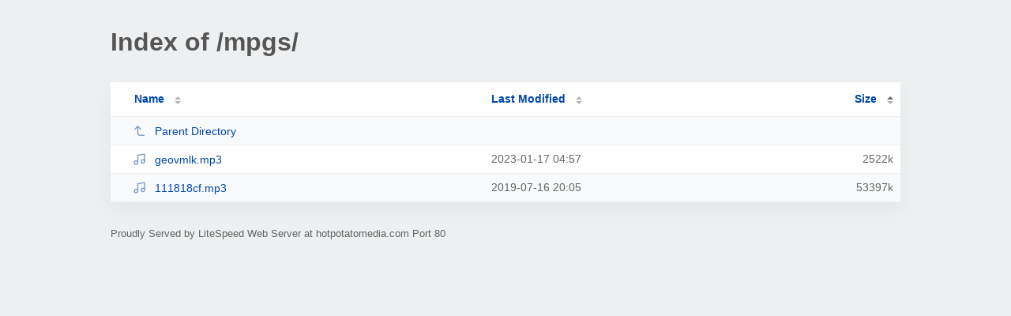

--- FILE ---
content_type: text/html; charset=UTF-8
request_url: http://hotpotatomedia.com/mpgs/?SA
body_size: 835
content:
<!DOCTYPE html><html><head><meta http-equiv="Content-type" content="text/html; charset=UTF-8" /><meta name="viewport" content="width=device-width, initial-scale=1.0" /><link rel="stylesheet" href="/_autoindex/assets/css/autoindex.css" /><script src="/_autoindex/assets/js/tablesort.js"></script><script src="/_autoindex/assets/js/tablesort.number.js"></script><title>Index of /mpgs/</title><style>@media (prefers-color-scheme:dark){body{background-color:#000!important}}</style></head><body><div class="content"><h1 style="color: #555;">Index of /mpgs/</h1>
<div id="table-list"><table id="table-content"><thead class="t-header"><tr><th class="colname"><a class="name" href="?NA"  onclick="return false"">Name</a></th><th class="colname" data-sort-method="number"><a href="?MA"  onclick="return false"">Last Modified</a></th><th class="colname" data-sort-method="number" aria-sort="ascending"><a href="?SD"  onclick="return false"">Size</a></th></tr></thead>
<tr data-sort-method="none"><td><a href="/"><img class="icon" src="/_autoindex/assets/icons/corner-left-up.svg" alt="Up">Parent Directory</a></td><td></td><td></td></tr>
<tr><td data-sort="geovmlk.mp3"><a href="/mpgs/geovmlk.mp3"><img class="icon" src="/_autoindex/assets/icons/music.svg" alt="[SND]">geovmlk.mp3</a></td><td data-sort="1673931477">2023-01-17 04:57</td><td data-sort="2582047">   2522k</td></tr>
<tr><td data-sort="111818cf.mp3"><a href="/mpgs/111818cf.mp3"><img class="icon" src="/_autoindex/assets/icons/music.svg" alt="[SND]">111818cf.mp3</a></td><td data-sort="1563307558">2019-07-16 20:05</td><td data-sort="54677966">  53397k</td></tr>
</table></div>
<address>Proudly Served by LiteSpeed Web Server at hotpotatomedia.com Port 80</address></div><script>new Tablesort(document.getElementById("table-content"));</script></body></html>
